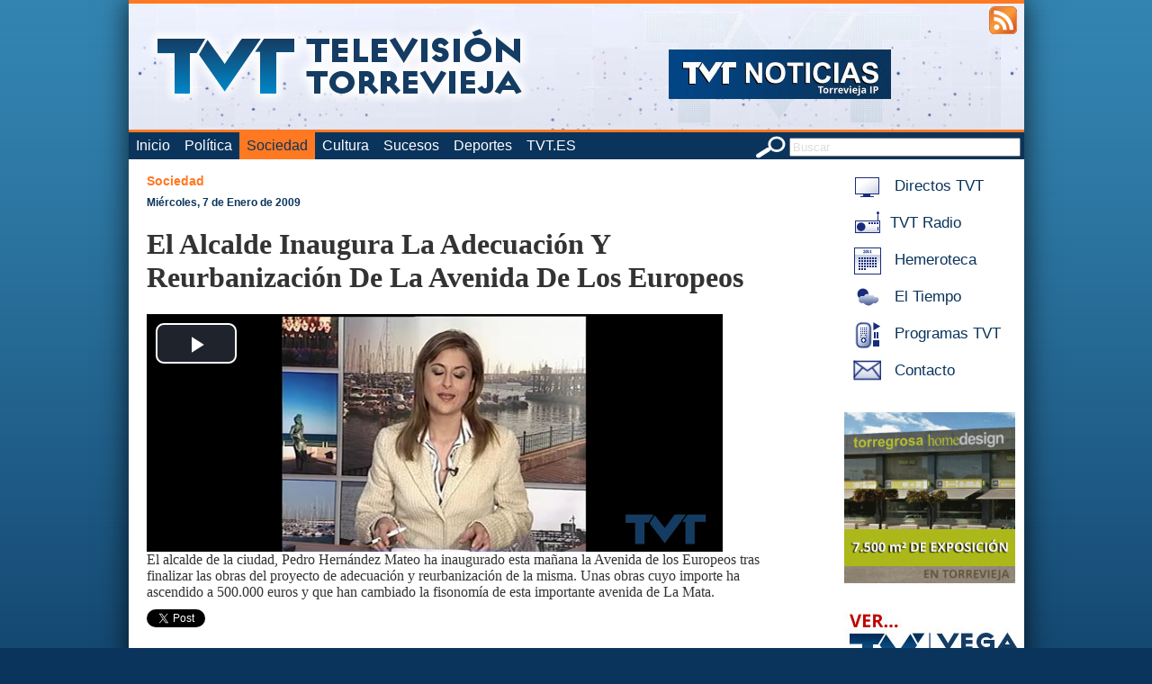

--- FILE ---
content_type: text/html; charset=utf-8
request_url: https://accounts.google.com/o/oauth2/postmessageRelay?parent=https%3A%2F%2Fwww.torreviejaip.tv&jsh=m%3B%2F_%2Fscs%2Fabc-static%2F_%2Fjs%2Fk%3Dgapi.lb.en.2kN9-TZiXrM.O%2Fd%3D1%2Frs%3DAHpOoo_B4hu0FeWRuWHfxnZ3V0WubwN7Qw%2Fm%3D__features__
body_size: 162
content:
<!DOCTYPE html><html><head><title></title><meta http-equiv="content-type" content="text/html; charset=utf-8"><meta http-equiv="X-UA-Compatible" content="IE=edge"><meta name="viewport" content="width=device-width, initial-scale=1, minimum-scale=1, maximum-scale=1, user-scalable=0"><script src='https://ssl.gstatic.com/accounts/o/2580342461-postmessagerelay.js' nonce="ZJu_37Lrucihvk7rj45Ruw"></script></head><body><script type="text/javascript" src="https://apis.google.com/js/rpc:shindig_random.js?onload=init" nonce="ZJu_37Lrucihvk7rj45Ruw"></script></body></html>